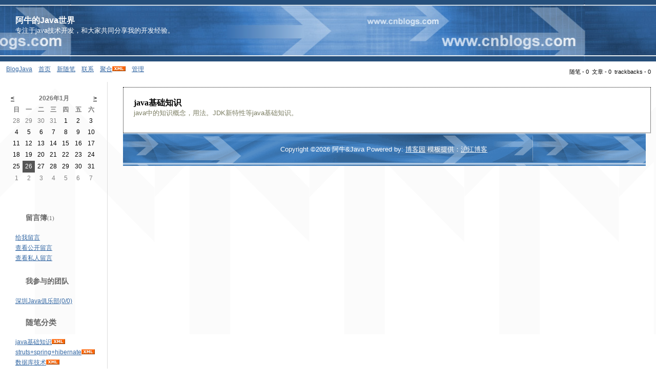

--- FILE ---
content_type: text/html; charset=utf-8
request_url: http://www.blogjava.net/niuzh/category/29220.html
body_size: 3998
content:
<!DOCTYPE HTML PUBLIC "-//W3C//DTD HTML 4.01 Transitional//EN">
<html>
<head id="Head"><title>
	 java基础知识 - 阿牛的Java世界 - BlogJava
</title><meta http-equiv="Content-Type" content="text/html; charset=utf-8" /><meta id="metaKeywords" name="keywords" content="java,j2ee,博客,blog,java blog,blogjava" /><link type="text/css" rel="stylesheet" href="/css/common.css" /><link id="MainCss" type="text/css" rel="stylesheet" href="http://www.blogjava.net/Skins/arrow/style.css" /><link id="RSSLink" title="RSS" type="application/rss+xml" rel="alternate" href="http://www.blogjava.net/niuzh/rss.aspx" /></head>
<body>
    <form name="Form1" method="post" action="29220.html" id="Form1">
<div>
<input type="hidden" name="__EVENTTARGET" id="__EVENTTARGET" value="" />
<input type="hidden" name="__EVENTARGUMENT" id="__EVENTARGUMENT" value="" />
<input type="hidden" name="__VIEWSTATE" id="
__VIEWSTATE" value="" />
</div>

<script type="text/javascript">
//<![CDATA[
var theForm = document.forms['Form1'];
if (!theForm) {
    theForm = document.Form1;
}
function __doPostBack(eventTarget, eventArgument) {
    if (!theForm.onsubmit || (theForm.onsubmit() != false)) {
        theForm.__EVENTTARGET.value = eventTarget;
        theForm.__EVENTARGUMENT.value = eventArgument;
        theForm.submit();
    }
}
//]]>
</script>


        
<!--done-->
<div id="header">
	
<!--done-->
<div class="header">
	<div class="headerText">
		<a id="Header1_HeaderTitle" class="headermaintitle" href="http://www.blogjava.net/niuzh/">阿牛的Java世界</a><br>
		专注于java技术开发，和大家共同分享我的开发经验。
	</div>
</div>

</div>
<div id="mylinks">
<!--done-->
<a id="MyLinks1_HomeLink" class="menu" href="http://www.blogjava.net/">BlogJava</a>&nbsp;&nbsp;&nbsp;
<a id="MyLinks1_MyHomeLink" class="menu" href="http://www.blogjava.net/niuzh/">首页</a>&nbsp;&nbsp;&nbsp;
<a id="MyLinks1_NewPostLink" class="menu" href="http://www.blogjava.net/niuzh/admin/EditPosts.aspx?opt=1">新随笔</a>&nbsp;&nbsp;&nbsp;
<a id="MyLinks1_ContactLink" accesskey="9" class="menu" href="http://www.blogjava.net/niuzh/contact.aspx?id=1">联系</a>&nbsp;&nbsp;&nbsp;
<a id="MyLinks1_Syndication" class="menu" href="http://www.blogjava.net/niuzh/rss">聚合</a><a id="MyLinks1_XMLLink" href="http://www.blogjava.net/niuzh/rss"><img src="http://www.blogjava.net/images/xml.gif" style="border-width:0px;" /></a>&nbsp;&nbsp;&nbsp;
<a id="MyLinks1_Admin" class="menu" href="http://www.blogjava.net/niuzh/admin/EditPosts.aspx">管理</a>
</div>
<div id="mytopmenu">
	
		
<!--done-->
<div class="blogStats">随笔 - 0&nbsp;
文章 - 0&nbsp;
trackbacks - 0

</div> 
	
</div>
<div id="leftcontent">
	
		<DIV id="leftcontentcontainer">
			<table id="Calendar1_entryCal" class="Cal" cellspacing="0" cellpadding="0" title="Calendar" border="0" style="border-width:1px;border-style:solid;border-collapse:collapse;border:0px">
	<tr><td colspan="7" style="background-color:Transparent;"><table class="CalTitle" cellspacing="0" border="0" style="width:100%;border-collapse:collapse;">
		<tr><td class="CalNextPrev" style="width:15%;"><a href="javascript:__doPostBack('Calendar1$entryCal','V9466')" style="color:Black" title="Go to the previous month">&lt;</a></td><td align="center" style="width:70%;">2026年1月</td><td class="CalNextPrev" align="right" style="width:15%;"><a href="javascript:__doPostBack('Calendar1$entryCal','V9528')" style="color:Black" title="Go to the next month">&gt;</a></td></tr>
	</table></td></tr><tr><th class="CalDayHeader" align="center" abbr="日" scope="col">日</th><th class="CalDayHeader" align="center" abbr="一" scope="col">一</th><th class="CalDayHeader" align="center" abbr="二" scope="col">二</th><th class="CalDayHeader" align="center" abbr="三" scope="col">三</th><th class="CalDayHeader" align="center" abbr="四" scope="col">四</th><th class="CalDayHeader" align="center" abbr="五" scope="col">五</th><th class="CalDayHeader" align="center" abbr="六" scope="col">六</th></tr><tr><td class="CalOtherMonthDay" align="center" style="width:14%;">28</td><td class="CalOtherMonthDay" align="center" style="width:14%;">29</td><td class="CalOtherMonthDay" align="center" style="width:14%;">30</td><td class="CalOtherMonthDay" align="center" style="width:14%;">31</td><td align="center" style="width:14%;">1</td><td align="center" style="width:14%;">2</td><td class="CalWeekendDay" align="center" style="width:14%;">3</td></tr><tr><td class="CalWeekendDay" align="center" style="width:14%;">4</td><td align="center" style="width:14%;">5</td><td align="center" style="width:14%;">6</td><td align="center" style="width:14%;">7</td><td align="center" style="width:14%;">8</td><td align="center" style="width:14%;">9</td><td class="CalWeekendDay" align="center" style="width:14%;">10</td></tr><tr><td class="CalWeekendDay" align="center" style="width:14%;">11</td><td align="center" style="width:14%;">12</td><td align="center" style="width:14%;">13</td><td align="center" style="width:14%;">14</td><td align="center" style="width:14%;">15</td><td align="center" style="width:14%;">16</td><td class="CalWeekendDay" align="center" style="width:14%;">17</td></tr><tr><td class="CalWeekendDay" align="center" style="width:14%;">18</td><td align="center" style="width:14%;">19</td><td align="center" style="width:14%;">20</td><td align="center" style="width:14%;">21</td><td align="center" style="width:14%;">22</td><td align="center" style="width:14%;">23</td><td class="CalWeekendDay" align="center" style="width:14%;">24</td></tr><tr><td class="CalWeekendDay" align="center" style="width:14%;">25</td><td class="CalTodayDay" align="center" style="width:14%;">26</td><td align="center" style="width:14%;">27</td><td align="center" style="width:14%;">28</td><td align="center" style="width:14%;">29</td><td align="center" style="width:14%;">30</td><td class="CalWeekendDay" align="center" style="width:14%;">31</td></tr><tr><td class="CalOtherMonthDay" align="center" style="width:14%;">1</td><td class="CalOtherMonthDay" align="center" style="width:14%;">2</td><td class="CalOtherMonthDay" align="center" style="width:14%;">3</td><td class="CalOtherMonthDay" align="center" style="width:14%;">4</td><td class="CalOtherMonthDay" align="center" style="width:14%;">5</td><td class="CalOtherMonthDay" align="center" style="width:14%;">6</td><td class="CalOtherMonthDay" align="center" style="width:14%;">7</td></tr>
</table>
<br>
			
			
<H3>留言簿<span style="font-size:11px;font-weight:normal;">(1)</span></H3>
<ul>
	<li>
		<a id="SingleColumn1_ctl01_lnkMessages" href="http://www.blogjava.net/niuzh/Contact.aspx?id=1">给我留言</a>
	<li>
		<a id="SingleColumn1_ctl01_lnkPublicMsgView" href="http://www.blogjava.net/niuzh/default.aspx?opt=msg">查看公开留言</a>
	<li>
		<a id="SingleColumn1_ctl01_lnkPrivateMsgView" href="http://www.blogjava.net/niuzh/admin/MyMessages.aspx">查看私人留言</a>
	</li>
</ul>

<H3>我参与的团队</H3>
<div class="RecentComment">
	
			<ul style="word-break:break-all">
		
			<li>
				<a id="SingleColumn1_ctl02_TeamList_ctl01_lnkTeam" href="http://shenzhen.blogjava.net">深圳Java俱乐部(0/0)</a>
			</li>
		
			</ul>
		
</div>

<!--done-->

		<h1 class = "catListTitle">随笔分类</h1>
		
				<ul class = "catList">
			
				<li class = "catListItem"> <a id="SingleColumn1_Categories_CatList_ctl00_LinkList_ctl01_Link" class="listitem" href="http://www.blogjava.net/niuzh/category/29220.html">java基础知识</a><a id="SingleColumn1_Categories_CatList_ctl00_LinkList_ctl01_RssLink" title="Subscribe to java基础知识" class="listitem" href="http://www.blogjava.net/niuzh/category/29220.html/rss"><img title="Subscribe to java基础知识" src="/Images/xml.gif" style="border-width:0px;" /></a></li>
			
				<li class = "catListItem"> <a id="SingleColumn1_Categories_CatList_ctl00_LinkList_ctl02_Link" class="listitem" href="http://www.blogjava.net/niuzh/category/29219.html">struts+spring+hibernate</a><a id="SingleColumn1_Categories_CatList_ctl00_LinkList_ctl02_RssLink" title="Subscribe to struts+spring+hibernate" class="listitem" href="http://www.blogjava.net/niuzh/category/29219.html/rss"><img title="Subscribe to struts+spring+hibernate" src="/Images/xml.gif" style="border-width:0px;" /></a></li>
			
				<li class = "catListItem"> <a id="SingleColumn1_Categories_CatList_ctl00_LinkList_ctl03_Link" class="listitem" href="http://www.blogjava.net/niuzh/category/29218.html">数据库技术</a><a id="SingleColumn1_Categories_CatList_ctl00_LinkList_ctl03_RssLink" title="Subscribe to 数据库技术" class="listitem" href="http://www.blogjava.net/niuzh/category/29218.html/rss"><img title="Subscribe to 数据库技术" src="/Images/xml.gif" style="border-width:0px;" /></a></li>
			
				</ul>
			
	
		<h1 class = "catListTitle">新闻档案</h1>
		
				<ul class = "catList">
			
				<li class = "catListItem"> <a id="SingleColumn1_Categories_CatList_ctl01_LinkList_ctl01_Link" class="listitem" href="http://www.blogjava.net/niuzh/news/2008/01.html">2008年1月 (1)</a></li>
			
				</ul>
			
	
		<h1 class = "catListTitle">收藏夹</h1>
		
				<ul class = "catList">
			
				<li class = "catListItem"> <a id="SingleColumn1_Categories_CatList_ctl02_LinkList_ctl01_Link" class="listitem" href="http://www.blogjava.net/niuzh/favorite/29411.html">软件架构知识(1)</a><a id="SingleColumn1_Categories_CatList_ctl02_LinkList_ctl01_RssLink" title="Subscribe to 软件架构知识(1)" class="listitem" href="http://www.blogjava.net/niuzh/favorite/29411.html/rss"><img title="Subscribe to 软件架构知识(1)" src="/Images/xml.gif" style="border-width:0px;" /></a></li>
			
				</ul>
			
	


<script language="JavaScript">
function SearchGoogle(key,evt,site)
		{
			if(evt.keyCode==13 || evt.keyCode==0 || evt.type =='click')
			{
				key.focus();
				var keystr = encodeURIComponent(key.value);
				url = "http://www.google.com/search?q=";
				url = url+keystr;
				url += "&ie=UTF-8&oe=GB2312&hl=zh-CN&domains="+site+"&sitesearch="+site;
				window.location=url;
				return false;
			}
		}
</script>
<H3>搜索</H3>
<ul>
	<li>
		<li><input style="WIDTH: 130px" type="text" name="q" id="q" onkeydown="return SearchGoogle(document.getElementById('q'),event,'www.blogjava.net/niuzh')">&nbsp;<input onclick="SearchGoogle(document.getElementById('q'),event,'www.blogjava.net/niuzh')" type="button" value="搜索" name="sa">
	</li>
</ul>

<h3>最新评论
	<a id="SingleColumn1__1d6fcc2_RSSHyperlink1" href="http://www.blogjava.net/niuzh/CommentsRSS.aspx"><img src="/images/xml.gif" style="border-width:0px;" /></a></h3>
<div class="RecentComment">
	
</div>
</DIV>		
	
</div>
<div id="centercontent">
	
					
<!--done-->


<div class="entrylist">
	<div class="entrylistTitle">java基础知识</div>
	<div class="entrylistDescription">java中的知识概念，用法。JDK新特性等java基础知识。</div>
	
	<p>
	
	</p>
</div>

				
	
<!--done-->
<div class="footer">
	
	Copyright &copy;2026 阿牛&Java Powered by: <a href="http://www.cnblogs.com" class=footerlink>博客园</a> 模板提供：<a href="http://blog.hjenglish.com" class=footerlink>沪江博客</a><br>
</div>
</div>



    </form>
    <script type="text/javascript" src="/script/ShowHidden.js"></script>    
	<script type="text/javascript">	 
	  var _gaq = _gaq || [];
	  _gaq.push(['_setAccount', 'UA-476124-3']);
	  _gaq.push(['_trackPageview']);

	  (function() {
		var ga = document.createElement('script'); ga.type = 'text/javascript'; ga.async = true;
		ga.src = ('https:' == document.location.protocol ? 'https://ssl' : 'http://www') + '.google-analytics.com/ga.js';
		var s = document.getElementsByTagName('script')[0]; s.parentNode.insertBefore(ga, s);
	  })();
	</script>
</body>
</html>
